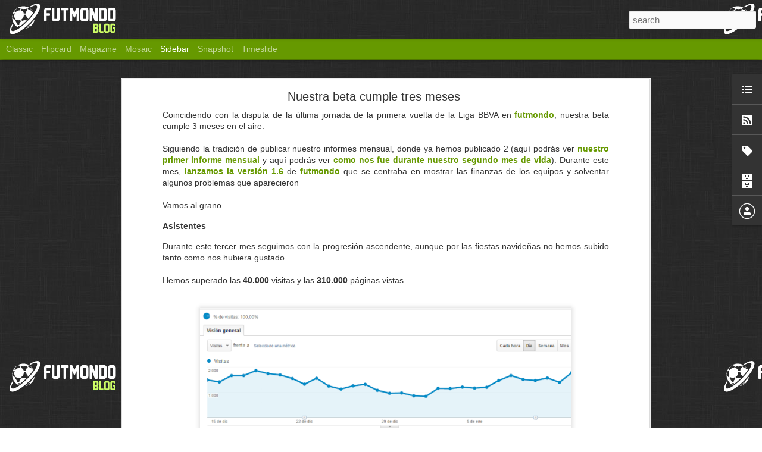

--- FILE ---
content_type: text/javascript; charset=UTF-8
request_url: http://blog.futmondo.com/?v=0&action=initial&widgetId=Label1&responseType=js&xssi_token=AOuZoY5suI16s0oVYMQ90HetmLy5e6j3VQ%3A1765276758835
body_size: 551
content:
try {
_WidgetManager._HandleControllerResult('Label1', 'initial',{'title': 'Etiquetas', 'display': 'cloud', 'showFreqNumbers': true, 'labels': [{'name': 'desaf\xedo', 'count': 15, 'cssSize': 5, 'url': 'http://blog.futmondo.com/search/label/desaf%C3%ADo'}, {'name': 'versi\xf3n', 'count': 12, 'cssSize': 5, 'url': 'http://blog.futmondo.com/search/label/versi%C3%B3n'}, {'name': '11 ideal', 'count': 9, 'cssSize': 4, 'url': 'http://blog.futmondo.com/search/label/11%20ideal'}, {'name': 'cambios', 'count': 8, 'cssSize': 4, 'url': 'http://blog.futmondo.com/search/label/cambios'}, {'name': 'fichajes', 'count': 8, 'cssSize': 4, 'url': 'http://blog.futmondo.com/search/label/fichajes'}, {'name': 'concurso', 'count': 7, 'cssSize': 4, 'url': 'http://blog.futmondo.com/search/label/concurso'}, {'name': 'reflexi\xf3n', 'count': 7, 'cssSize': 4, 'url': 'http://blog.futmondo.com/search/label/reflexi%C3%B3n'}, {'name': 'sorteo', 'count': 5, 'cssSize': 3, 'url': 'http://blog.futmondo.com/search/label/sorteo'}, {'name': 'colaboraci\xf3n', 'count': 4, 'cssSize': 3, 'url': 'http://blog.futmondo.com/search/label/colaboraci%C3%B3n'}, {'name': 'informe mensual', 'count': 4, 'cssSize': 3, 'url': 'http://blog.futmondo.com/search/label/informe%20mensual'}, {'name': 'promoci\xf3n', 'count': 4, 'cssSize': 3, 'url': 'http://blog.futmondo.com/search/label/promoci%C3%B3n'}, {'name': 'minijornada', 'count': 3, 'cssSize': 3, 'url': 'http://blog.futmondo.com/search/label/minijornada'}, {'name': 'novedades', 'count': 3, 'cssSize': 3, 'url': 'http://blog.futmondo.com/search/label/novedades'}, {'name': 'prensa', 'count': 3, 'cssSize': 3, 'url': 'http://blog.futmondo.com/search/label/prensa'}, {'name': 'app', 'count': 2, 'cssSize': 2, 'url': 'http://blog.futmondo.com/search/label/app'}, {'name': 'inocentada', 'count': 2, 'cssSize': 2, 'url': 'http://blog.futmondo.com/search/label/inocentada'}, {'name': 'aniversario', 'count': 1, 'cssSize': 1, 'url': 'http://blog.futmondo.com/search/label/aniversario'}, {'name': 'opini\xf3n', 'count': 1, 'cssSize': 1, 'url': 'http://blog.futmondo.com/search/label/opini%C3%B3n'}, {'name': 'videos', 'count': 1, 'cssSize': 1, 'url': 'http://blog.futmondo.com/search/label/videos'}]});
} catch (e) {
  if (typeof log != 'undefined') {
    log('HandleControllerResult failed: ' + e);
  }
}


--- FILE ---
content_type: text/javascript; charset=UTF-8
request_url: http://blog.futmondo.com/?v=0&action=initial&widgetId=LinkList1&responseType=js&xssi_token=AOuZoY5suI16s0oVYMQ90HetmLy5e6j3VQ%3A1765276758835
body_size: 242
content:
try {
_WidgetManager._HandleControllerResult('LinkList1', 'initial',{'title': 'Enlaces de inter\xe9s', 'sorting': 'none', 'shownum': 3, 'links': [{'name': 'futmondo', 'target': 'http://www.futmondo.com/'}]});
} catch (e) {
  if (typeof log != 'undefined') {
    log('HandleControllerResult failed: ' + e);
  }
}


--- FILE ---
content_type: text/javascript; charset=UTF-8
request_url: http://blog.futmondo.com/?v=0&action=initial&widgetId=LinkList1&responseType=js&xssi_token=AOuZoY5suI16s0oVYMQ90HetmLy5e6j3VQ%3A1765276758835
body_size: 242
content:
try {
_WidgetManager._HandleControllerResult('LinkList1', 'initial',{'title': 'Enlaces de inter\xe9s', 'sorting': 'none', 'shownum': 3, 'links': [{'name': 'futmondo', 'target': 'http://www.futmondo.com/'}]});
} catch (e) {
  if (typeof log != 'undefined') {
    log('HandleControllerResult failed: ' + e);
  }
}


--- FILE ---
content_type: text/javascript; charset=UTF-8
request_url: http://blog.futmondo.com/?v=0&action=initial&widgetId=BlogArchive1&responseType=js&xssi_token=AOuZoY5suI16s0oVYMQ90HetmLy5e6j3VQ%3A1765276758835
body_size: 974
content:
try {
_WidgetManager._HandleControllerResult('BlogArchive1', 'initial',{'url': 'http://blog.futmondo.com/search?updated-min\x3d1970-01-01T01:00:00%2B01:00\x26updated-max\x3d292278994-08-17T07:12:55Z\x26max-results\x3d50', 'name': 'All Posts', 'expclass': 'expanded', 'toggleId': 'ALL-0', 'post-count': 93, 'data': [{'url': 'http://blog.futmondo.com/2015/', 'name': '2015', 'expclass': 'expanded', 'toggleId': 'YEARLY-1420066800000', 'post-count': 11, 'data': [{'url': 'http://blog.futmondo.com/2015/03/', 'name': 'marzo', 'expclass': 'expanded', 'toggleId': 'MONTHLY-1425164400000', 'post-count': 3, 'posts': [{'title': 'Desaf\xedo Hern\xe1n Menosse R.C Recreativo de Huelva', 'url': 'http://blog.futmondo.com/2015/03/desafio-hernan-menosse-rc-recreativo-de.html'}, {'title': 'Desaf\xedo Abel G\xf3mez C\xf3rdoba C.F', 'url': 'http://blog.futmondo.com/2015/03/desafio-abel-gomez-cordoba-cf.html'}, {'title': 'Desaf\xedo Ren\xe9 Rom\xe1n UE Llagostera', 'url': 'http://blog.futmondo.com/2015/03/desafio-rene-roman-ue-llagostera.html'}]}, {'url': 'http://blog.futmondo.com/2015/02/', 'name': 'febrero', 'expclass': 'collapsed', 'toggleId': 'MONTHLY-1422745200000', 'post-count': 5}, {'url': 'http://blog.futmondo.com/2015/01/', 'name': 'enero', 'expclass': 'collapsed', 'toggleId': 'MONTHLY-1420066800000', 'post-count': 3}]}, {'url': 'http://blog.futmondo.com/2014/', 'name': '2014', 'expclass': 'collapsed', 'toggleId': 'YEARLY-1388530800000', 'post-count': 30, 'data': [{'url': 'http://blog.futmondo.com/2014/12/', 'name': 'diciembre', 'expclass': 'collapsed', 'toggleId': 'MONTHLY-1417388400000', 'post-count': 10}, {'url': 'http://blog.futmondo.com/2014/11/', 'name': 'noviembre', 'expclass': 'collapsed', 'toggleId': 'MONTHLY-1414796400000', 'post-count': 9}, {'url': 'http://blog.futmondo.com/2014/10/', 'name': 'octubre', 'expclass': 'collapsed', 'toggleId': 'MONTHLY-1412114400000', 'post-count': 1}, {'url': 'http://blog.futmondo.com/2014/09/', 'name': 'septiembre', 'expclass': 'collapsed', 'toggleId': 'MONTHLY-1409522400000', 'post-count': 1}, {'url': 'http://blog.futmondo.com/2014/08/', 'name': 'agosto', 'expclass': 'collapsed', 'toggleId': 'MONTHLY-1406844000000', 'post-count': 1}, {'url': 'http://blog.futmondo.com/2014/07/', 'name': 'julio', 'expclass': 'collapsed', 'toggleId': 'MONTHLY-1404165600000', 'post-count': 1}, {'url': 'http://blog.futmondo.com/2014/06/', 'name': 'junio', 'expclass': 'collapsed', 'toggleId': 'MONTHLY-1401573600000', 'post-count': 4}, {'url': 'http://blog.futmondo.com/2014/05/', 'name': 'mayo', 'expclass': 'collapsed', 'toggleId': 'MONTHLY-1398895200000', 'post-count': 2}, {'url': 'http://blog.futmondo.com/2014/04/', 'name': 'abril', 'expclass': 'collapsed', 'toggleId': 'MONTHLY-1396303200000', 'post-count': 1}]}, {'url': 'http://blog.futmondo.com/2013/', 'name': '2013', 'expclass': 'collapsed', 'toggleId': 'YEARLY-1356994800000', 'post-count': 26, 'data': [{'url': 'http://blog.futmondo.com/2013/12/', 'name': 'diciembre', 'expclass': 'collapsed', 'toggleId': 'MONTHLY-1385852400000', 'post-count': 3}, {'url': 'http://blog.futmondo.com/2013/10/', 'name': 'octubre', 'expclass': 'collapsed', 'toggleId': 'MONTHLY-1380578400000', 'post-count': 3}, {'url': 'http://blog.futmondo.com/2013/09/', 'name': 'septiembre', 'expclass': 'collapsed', 'toggleId': 'MONTHLY-1377986400000', 'post-count': 1}, {'url': 'http://blog.futmondo.com/2013/08/', 'name': 'agosto', 'expclass': 'collapsed', 'toggleId': 'MONTHLY-1375308000000', 'post-count': 3}, {'url': 'http://blog.futmondo.com/2013/07/', 'name': 'julio', 'expclass': 'collapsed', 'toggleId': 'MONTHLY-1372629600000', 'post-count': 1}, {'url': 'http://blog.futmondo.com/2013/06/', 'name': 'junio', 'expclass': 'collapsed', 'toggleId': 'MONTHLY-1370037600000', 'post-count': 5}, {'url': 'http://blog.futmondo.com/2013/05/', 'name': 'mayo', 'expclass': 'collapsed', 'toggleId': 'MONTHLY-1367359200000', 'post-count': 3}, {'url': 'http://blog.futmondo.com/2013/02/', 'name': 'febrero', 'expclass': 'collapsed', 'toggleId': 'MONTHLY-1359673200000', 'post-count': 5}, {'url': 'http://blog.futmondo.com/2013/01/', 'name': 'enero', 'expclass': 'collapsed', 'toggleId': 'MONTHLY-1356994800000', 'post-count': 2}]}, {'url': 'http://blog.futmondo.com/2012/', 'name': '2012', 'expclass': 'collapsed', 'toggleId': 'YEARLY-1325372400000', 'post-count': 26, 'data': [{'url': 'http://blog.futmondo.com/2012/12/', 'name': 'diciembre', 'expclass': 'collapsed', 'toggleId': 'MONTHLY-1354316400000', 'post-count': 13}, {'url': 'http://blog.futmondo.com/2012/11/', 'name': 'noviembre', 'expclass': 'collapsed', 'toggleId': 'MONTHLY-1351724400000', 'post-count': 11}, {'url': 'http://blog.futmondo.com/2012/10/', 'name': 'octubre', 'expclass': 'collapsed', 'toggleId': 'MONTHLY-1349042400000', 'post-count': 2}]}], 'toggleopen': 'MONTHLY-1425164400000', 'style': 'HIERARCHY', 'title': 'Archivo del blog'});
} catch (e) {
  if (typeof log != 'undefined') {
    log('HandleControllerResult failed: ' + e);
  }
}


--- FILE ---
content_type: text/javascript; charset=UTF-8
request_url: http://blog.futmondo.com/?v=0&action=initial&widgetId=Label1&responseType=js&xssi_token=AOuZoY5suI16s0oVYMQ90HetmLy5e6j3VQ%3A1765276758835
body_size: 551
content:
try {
_WidgetManager._HandleControllerResult('Label1', 'initial',{'title': 'Etiquetas', 'display': 'cloud', 'showFreqNumbers': true, 'labels': [{'name': 'desaf\xedo', 'count': 15, 'cssSize': 5, 'url': 'http://blog.futmondo.com/search/label/desaf%C3%ADo'}, {'name': 'versi\xf3n', 'count': 12, 'cssSize': 5, 'url': 'http://blog.futmondo.com/search/label/versi%C3%B3n'}, {'name': '11 ideal', 'count': 9, 'cssSize': 4, 'url': 'http://blog.futmondo.com/search/label/11%20ideal'}, {'name': 'cambios', 'count': 8, 'cssSize': 4, 'url': 'http://blog.futmondo.com/search/label/cambios'}, {'name': 'fichajes', 'count': 8, 'cssSize': 4, 'url': 'http://blog.futmondo.com/search/label/fichajes'}, {'name': 'concurso', 'count': 7, 'cssSize': 4, 'url': 'http://blog.futmondo.com/search/label/concurso'}, {'name': 'reflexi\xf3n', 'count': 7, 'cssSize': 4, 'url': 'http://blog.futmondo.com/search/label/reflexi%C3%B3n'}, {'name': 'sorteo', 'count': 5, 'cssSize': 3, 'url': 'http://blog.futmondo.com/search/label/sorteo'}, {'name': 'colaboraci\xf3n', 'count': 4, 'cssSize': 3, 'url': 'http://blog.futmondo.com/search/label/colaboraci%C3%B3n'}, {'name': 'informe mensual', 'count': 4, 'cssSize': 3, 'url': 'http://blog.futmondo.com/search/label/informe%20mensual'}, {'name': 'promoci\xf3n', 'count': 4, 'cssSize': 3, 'url': 'http://blog.futmondo.com/search/label/promoci%C3%B3n'}, {'name': 'minijornada', 'count': 3, 'cssSize': 3, 'url': 'http://blog.futmondo.com/search/label/minijornada'}, {'name': 'novedades', 'count': 3, 'cssSize': 3, 'url': 'http://blog.futmondo.com/search/label/novedades'}, {'name': 'prensa', 'count': 3, 'cssSize': 3, 'url': 'http://blog.futmondo.com/search/label/prensa'}, {'name': 'app', 'count': 2, 'cssSize': 2, 'url': 'http://blog.futmondo.com/search/label/app'}, {'name': 'inocentada', 'count': 2, 'cssSize': 2, 'url': 'http://blog.futmondo.com/search/label/inocentada'}, {'name': 'aniversario', 'count': 1, 'cssSize': 1, 'url': 'http://blog.futmondo.com/search/label/aniversario'}, {'name': 'opini\xf3n', 'count': 1, 'cssSize': 1, 'url': 'http://blog.futmondo.com/search/label/opini%C3%B3n'}, {'name': 'videos', 'count': 1, 'cssSize': 1, 'url': 'http://blog.futmondo.com/search/label/videos'}]});
} catch (e) {
  if (typeof log != 'undefined') {
    log('HandleControllerResult failed: ' + e);
  }
}


--- FILE ---
content_type: text/javascript; charset=UTF-8
request_url: http://blog.futmondo.com/?v=0&action=initial&widgetId=Profile1&responseType=js&xssi_token=AOuZoY5suI16s0oVYMQ90HetmLy5e6j3VQ%3A1765276758835
body_size: 370
content:
try {
_WidgetManager._HandleControllerResult('Profile1', 'initial',{'title': 'Colaboradores', 'team': true, 'authors': [{'userUrl': 'https://www.blogger.com/profile/14756973985469521208', 'display-name': 'Dani Rubio', 'profileLogo': '//www.blogger.com/img/logo-16.png'}, {'userUrl': 'https://www.blogger.com/profile/01854410912636492061', 'display-name': 'Unknown', 'profileLogo': '//www.blogger.com/img/logo-16.png'}, {'userUrl': 'https://www.blogger.com/profile/12038772718033108582', 'display-name': 'Unknown', 'profileLogo': '//www.blogger.com/img/logo-16.png'}], 'viewProfileMsg': 'Ver todo mi perfil', 'isDisplayable': true});
} catch (e) {
  if (typeof log != 'undefined') {
    log('HandleControllerResult failed: ' + e);
  }
}


--- FILE ---
content_type: text/javascript; charset=UTF-8
request_url: http://blog.futmondo.com/?v=0&action=initial&widgetId=BlogArchive1&responseType=js&xssi_token=AOuZoY5suI16s0oVYMQ90HetmLy5e6j3VQ%3A1765276758835
body_size: 974
content:
try {
_WidgetManager._HandleControllerResult('BlogArchive1', 'initial',{'url': 'http://blog.futmondo.com/search?updated-min\x3d1970-01-01T01:00:00%2B01:00\x26updated-max\x3d292278994-08-17T07:12:55Z\x26max-results\x3d50', 'name': 'All Posts', 'expclass': 'expanded', 'toggleId': 'ALL-0', 'post-count': 93, 'data': [{'url': 'http://blog.futmondo.com/2015/', 'name': '2015', 'expclass': 'expanded', 'toggleId': 'YEARLY-1420066800000', 'post-count': 11, 'data': [{'url': 'http://blog.futmondo.com/2015/03/', 'name': 'marzo', 'expclass': 'expanded', 'toggleId': 'MONTHLY-1425164400000', 'post-count': 3, 'posts': [{'title': 'Desaf\xedo Hern\xe1n Menosse R.C Recreativo de Huelva', 'url': 'http://blog.futmondo.com/2015/03/desafio-hernan-menosse-rc-recreativo-de.html'}, {'title': 'Desaf\xedo Abel G\xf3mez C\xf3rdoba C.F', 'url': 'http://blog.futmondo.com/2015/03/desafio-abel-gomez-cordoba-cf.html'}, {'title': 'Desaf\xedo Ren\xe9 Rom\xe1n UE Llagostera', 'url': 'http://blog.futmondo.com/2015/03/desafio-rene-roman-ue-llagostera.html'}]}, {'url': 'http://blog.futmondo.com/2015/02/', 'name': 'febrero', 'expclass': 'collapsed', 'toggleId': 'MONTHLY-1422745200000', 'post-count': 5}, {'url': 'http://blog.futmondo.com/2015/01/', 'name': 'enero', 'expclass': 'collapsed', 'toggleId': 'MONTHLY-1420066800000', 'post-count': 3}]}, {'url': 'http://blog.futmondo.com/2014/', 'name': '2014', 'expclass': 'collapsed', 'toggleId': 'YEARLY-1388530800000', 'post-count': 30, 'data': [{'url': 'http://blog.futmondo.com/2014/12/', 'name': 'diciembre', 'expclass': 'collapsed', 'toggleId': 'MONTHLY-1417388400000', 'post-count': 10}, {'url': 'http://blog.futmondo.com/2014/11/', 'name': 'noviembre', 'expclass': 'collapsed', 'toggleId': 'MONTHLY-1414796400000', 'post-count': 9}, {'url': 'http://blog.futmondo.com/2014/10/', 'name': 'octubre', 'expclass': 'collapsed', 'toggleId': 'MONTHLY-1412114400000', 'post-count': 1}, {'url': 'http://blog.futmondo.com/2014/09/', 'name': 'septiembre', 'expclass': 'collapsed', 'toggleId': 'MONTHLY-1409522400000', 'post-count': 1}, {'url': 'http://blog.futmondo.com/2014/08/', 'name': 'agosto', 'expclass': 'collapsed', 'toggleId': 'MONTHLY-1406844000000', 'post-count': 1}, {'url': 'http://blog.futmondo.com/2014/07/', 'name': 'julio', 'expclass': 'collapsed', 'toggleId': 'MONTHLY-1404165600000', 'post-count': 1}, {'url': 'http://blog.futmondo.com/2014/06/', 'name': 'junio', 'expclass': 'collapsed', 'toggleId': 'MONTHLY-1401573600000', 'post-count': 4}, {'url': 'http://blog.futmondo.com/2014/05/', 'name': 'mayo', 'expclass': 'collapsed', 'toggleId': 'MONTHLY-1398895200000', 'post-count': 2}, {'url': 'http://blog.futmondo.com/2014/04/', 'name': 'abril', 'expclass': 'collapsed', 'toggleId': 'MONTHLY-1396303200000', 'post-count': 1}]}, {'url': 'http://blog.futmondo.com/2013/', 'name': '2013', 'expclass': 'collapsed', 'toggleId': 'YEARLY-1356994800000', 'post-count': 26, 'data': [{'url': 'http://blog.futmondo.com/2013/12/', 'name': 'diciembre', 'expclass': 'collapsed', 'toggleId': 'MONTHLY-1385852400000', 'post-count': 3}, {'url': 'http://blog.futmondo.com/2013/10/', 'name': 'octubre', 'expclass': 'collapsed', 'toggleId': 'MONTHLY-1380578400000', 'post-count': 3}, {'url': 'http://blog.futmondo.com/2013/09/', 'name': 'septiembre', 'expclass': 'collapsed', 'toggleId': 'MONTHLY-1377986400000', 'post-count': 1}, {'url': 'http://blog.futmondo.com/2013/08/', 'name': 'agosto', 'expclass': 'collapsed', 'toggleId': 'MONTHLY-1375308000000', 'post-count': 3}, {'url': 'http://blog.futmondo.com/2013/07/', 'name': 'julio', 'expclass': 'collapsed', 'toggleId': 'MONTHLY-1372629600000', 'post-count': 1}, {'url': 'http://blog.futmondo.com/2013/06/', 'name': 'junio', 'expclass': 'collapsed', 'toggleId': 'MONTHLY-1370037600000', 'post-count': 5}, {'url': 'http://blog.futmondo.com/2013/05/', 'name': 'mayo', 'expclass': 'collapsed', 'toggleId': 'MONTHLY-1367359200000', 'post-count': 3}, {'url': 'http://blog.futmondo.com/2013/02/', 'name': 'febrero', 'expclass': 'collapsed', 'toggleId': 'MONTHLY-1359673200000', 'post-count': 5}, {'url': 'http://blog.futmondo.com/2013/01/', 'name': 'enero', 'expclass': 'collapsed', 'toggleId': 'MONTHLY-1356994800000', 'post-count': 2}]}, {'url': 'http://blog.futmondo.com/2012/', 'name': '2012', 'expclass': 'collapsed', 'toggleId': 'YEARLY-1325372400000', 'post-count': 26, 'data': [{'url': 'http://blog.futmondo.com/2012/12/', 'name': 'diciembre', 'expclass': 'collapsed', 'toggleId': 'MONTHLY-1354316400000', 'post-count': 13}, {'url': 'http://blog.futmondo.com/2012/11/', 'name': 'noviembre', 'expclass': 'collapsed', 'toggleId': 'MONTHLY-1351724400000', 'post-count': 11}, {'url': 'http://blog.futmondo.com/2012/10/', 'name': 'octubre', 'expclass': 'collapsed', 'toggleId': 'MONTHLY-1349042400000', 'post-count': 2}]}], 'toggleopen': 'MONTHLY-1425164400000', 'style': 'HIERARCHY', 'title': 'Archivo del blog'});
} catch (e) {
  if (typeof log != 'undefined') {
    log('HandleControllerResult failed: ' + e);
  }
}
